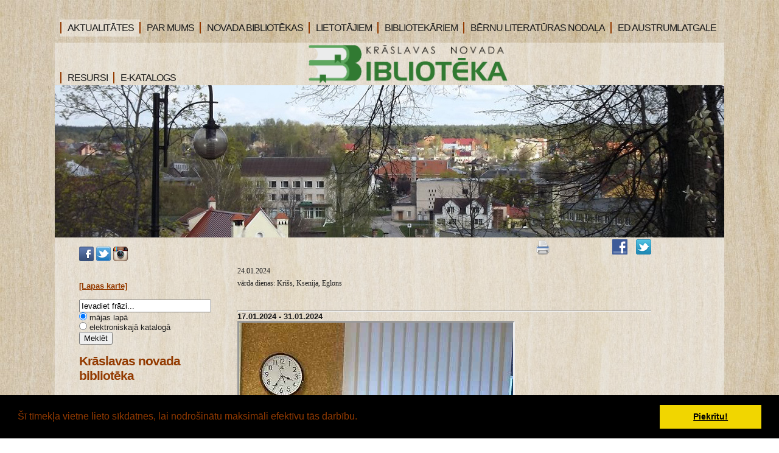

--- FILE ---
content_type: text/html; charset=WINDOWS-1257
request_url: https://www.bibliotekakraslava.lv/?yearID=2024&monthID=1&dayID=24&p=cal&lang=633
body_size: 12278
content:

<html xmlns="http://www.w3.org/1999/xhtml" >


<head>


<meta http-equiv="Content-Type" content="text/html; charset=windows-1257" />
<link rel="icon" type="image/vnd.microsoft.icon" href="/imgs/532/logo.ico" />
<link rel="SHORTCUT ICON" href="/imgs/532/logo.ico" />   
<link media="screen" rel="stylesheet" href="/colorbox/colorbox.css" />
<script type="text/javascript" src="/jquery-1.4.2.min.js"></script>
<script type="text/javascript" src="/colorbox/jquery.colorbox-min.js"></script>


<script type="text/javascript" src="/index_js.js"></script>
<!--<script type="text/javascript" src="jquery.flash.js"></script>-->
<script type="text/javascript" src="/jquery.autoheight.js"></script>
<script language="JavaScript" src="/gen_validatorv2.js" type="text/javascript"></script>


<link rel="stylesheet" type="text/css" href="/css/extra_fonts.css" />
<link rel="stylesheet" type="text/css" href="/css/global.php?clid=532" />
	<link rel="stylesheet" type="text/css" href="/css/cookieconsent.min.css" />
	<script src="/js/cookieconent532x.js"></script>
	<script>
	window.addEventListener("load", function(){
	window.cookieconsent.initialise({
	  "palette": {
		"popup": {
		  "background": "#000"
		},
		"button": {
		  "background": "#f1d600"
		}
	  }
	})});
	</script>
	
<meta name="dr:say:title" content="" /><title>Krāslavas novada bibliotēka</title>
<meta name="robots" content="index, follow">

<meta property="og:type" content="website" /> 
<meta property="og:url" content="https://www.bibliotekakraslava.lv/?yearID=2024&monthID=1&dayID=24&p=cal&lang=633" />
<meta property="og:title" content="" />
<meta property="twitter:title" content="" /><meta property="fb:app_id" content="1678496455703994"/>

<meta property="og:description" content="" />

<meta property="twitter:description" content="" />
<script>
	$(document).ready(function(){
	
	$('table').each(function() {
		$(this).each(function() {
			$(this).find("td").css('padding',$(this).attr('cellpadding'));  
		});
	});
	
	});
  </script>
	  <link href="/35/style.php?css=1" rel="stylesheet" type="text/css" />
    <script type="text/javascript" src="/35/js/jquery.easing.min.js"></script>
  <script type="text/javascript" src="/35/js/jquery.lavalamp.min.js"></script>
  <script type="text/javascript">
    $(function() {
      $("#lava_menu").lavaLamp({
        fx: "backout",
        speed: 700
      });
    });
  </script>
    <script type="text/javascript" src="/35/js/jquery.nivo.slider.pack.js"></script>
   
   <script type="text/javascript">
    $(window).load(function() {
        $('#slider').nivoSlider();
    });
    </script>
		<script>function twitter_click() {u=location.href;window.open('http://twitter.com/home?status='+encodeURIComponent(u),'sharer','toolbar=0,status=0,width=626,height=436');return false;}</script>
	<script>function fbs_click() {u=location.href;t=document.title;window.open('http://www.facebook.com/sharer.php?u='+encodeURIComponent(u)+'&t='+encodeURIComponent(t),'sharer','toolbar=0,status=0,width=626,height=436');return false;}</script>
	<!-- Google tag (gtag.js) --> <script async src="https://www.googletagmanager.com/gtag/js?id=G-7LR2JHMGFB"></script> <script> window.dataLayer = window.dataLayer || []; function gtag(){dataLayer.push(arguments);} gtag('js', new Date()); gtag('config', 'G-7LR2JHMGFB'); </script>
	</head>

<body >
	
	 <style>
	 					.ulsub {
				position:absolute;
				z-index:1001;
			}
							.title a{
				font-size:16px !important;
			}
							.subnavtxt {
			width:100%;
			min-width:140px;
			padding-right:10px;
			padding-left:10px;
			font-size:16px;
			height:18px;
			z-index:1001;
			}
				
		 .ulsub {
		margin-left:-40px;
		z-index:1001;
		padding:5px !Important;
	 }
	 .ulsub li{
		margin-top:4px;
	 }
	 
	.ulsub {
		margin-top:30px;
		padding:0;

		background-color:
		#f5eadb;;
	}
		.ulsub li {
		padding-bottom:10px !important;
		margin-left:-5px !important;
	}
		 </style>
<!--[if IE]> 
	 <style>
	 .ulsub {
		margin-left:0px;
	 }
	 </style>
<![endif]-->
	  <div id="main">	
		
	<div id="menubar" style="width:1100px;">
		      <ul class="lavaLampWithImage" id="lava_menu"  style="width:1100px;">
	     <li class="title" ><a href=/aktualitates class='lili' ><div class='carrot'></div>AKTUALITĀTES</a>                                </li>
                                <li class="title" ><a href=/par-mums class='lili' ><div class='carrot'></div>PAR MUMS</a>                                            <ul class='ulsub' >
                                            <li class="group" ><a href=/par-mums/darba-laiks   class='sublinks'><div class='subnavtxt'>Darba laiks</div></a></li><li class="group" ><a href=/par-mums/kontakti   class='sublinks'><div class='subnavtxt'>Kontakti</div></a></li><li class="group" ><a href=/par-mums/vesture   class='sublinks'><div class='subnavtxt'>Vēsture</div></a></li><li class="group" ><a href=/par-mums/struktura   class='sublinks'><div class='subnavtxt'>Struktūra</div></a></li><li class="group" ><a href=/par-mums/pakalpojumi   class='sublinks'><div class='subnavtxt'>Pakalpojumi</div></a></li><li class="group" ><a href=/par-mums/normativie-dokumenti   class='sublinks'><div class='subnavtxt'>Normatīvie dokumenti</div></a></li><li class="group" ><a href=/par-mums/musu-sasniegumi   class='sublinks'><div class='subnavtxt'>Mūsu sasniegumi</div></a></li>                                            </ul>
                                                                            </li>
                                <li class="title" ><a href=/novada-bibliotekas class='lili' ><div class='carrot'></div>NOVADA BIBLIOTĒKAS</a>                                            <ul class='ulsub' >
                                            <li class="group" ><a href=/novada-bibliotekas/blogi   class='sublinks'><div class='subnavtxt'>EMUĀRI</div></a></li><li class="group" ><a href=/novada-bibliotekas/pasakumu-plani   class='sublinks'><div class='subnavtxt'>PASĀKUMU PLĀNI</div></a></li>                                            </ul>
                                                                            </li>
                                <li class="title" ><a href=/lietotajiem class='lili' ><div class='carrot'></div>LIETOTĀJIEM</a>                                            <ul class='ulsub' >
                                            <li class="group" ><a href=/lietotajiem/jaunieguvumi   class='sublinks'><div class='subnavtxt'>Jaunieguvumi</div></a></li><li class="group" ><a href=/lietotajiem/lietotaju-ieveribai   class='sublinks'><div class='subnavtxt'>Lietotāju ievērībai</div></a></li><li class="group" ><a href=/lietotajiem/rubrikas-novadpetnieciba   class='sublinks'><div class='subnavtxt'>Rubrikas novadpētniecībā</div></a></li><li class="group" ><a href=/lietotajiem/digitala-satura-izstades-novadpetnieciba   class='sublinks'><div class='subnavtxt'>Digitāla satura izstādes novadpētniecībā</div></a></li><li class="group" ><a href=/lietotajiem/konkurss-novadpetnieciba   class='sublinks'><div class='subnavtxt'>Konkurss novadpētniecībā</div></a></li><li class="group" ><a href=/lietotajiem/virtualas-izstades   class='sublinks'><div class='subnavtxt'>Virtuālās izstādes</div></a></li><li class="group" ><a href=/lietotajiem/galerija-foto   class='sublinks'><div class='subnavtxt'>Attēlu galerija</div></a></li><li class="group" ><a href=/lietotajiem/jautajumi-atsauksmes-ierosinajumi   class='sublinks'><div class='subnavtxt'>Ierosinājumi un atsauksmes </div></a></li>                                            </ul>
                                                                            </li>
                                <li class="title" ><a href=/bibliotekariem class='lili' ><div class='carrot'></div>BIBLIOTEKĀRIEM</a>                                            <ul class='ulsub' >
                                            <li class="group" ><a href=/bibliotekariem/kncb-bibliotekariem   class='sublinks'><div class='subnavtxt'>Bibliotekāriem</div></a></li><li class="group" ><a href=/bibliotekariem/saites-bibliotekariem   class='sublinks'><div class='subnavtxt'>Saites bibliotekāriem</div></a></li>                                            </ul>
                                                                            </li>
                                <li class="title" ><a href=/bernu-lit-nodala class='lili' ><div class='carrot'></div>BĒRNU LITERATŪRAS NODAĻA</a>                                            <ul class='ulsub' >
                                            <li class="group" ><a href=/bernu-lit-nodala/par-bln   class='sublinks'><div class='subnavtxt'>Par Bērnu literatūras nodaļu</div></a></li><li class="group" ><a href=/bernu-lit-nodala/ka-klut-par-lietotaju   class='sublinks'><div class='subnavtxt'>Kā kļūt par lietotāju?</div></a></li><li class="group" ><a href=/bernu-lit-nodala/mes-piedavajam   class='sublinks'><div class='subnavtxt'>Mēs piedāvājam</div></a></li><li class="group" ><a href=/bernu-lit-nodala/jaunieguvumi-berniem   class='sublinks'><div class='subnavtxt'>Jaunieguvumi bērniem</div></a></li><li class="group" ><a href=/bernu-lit-nodala/pasakumi-berniem   class='sublinks'><div class='subnavtxt'>Pasākumu apskats</div></a></li><li class="group" ><a href=/bernu-lit-nodala/bernu-zurija   class='sublinks'><div class='subnavtxt'>Bērnu žūrija</div></a></li><li class="group" ><a href=/bernu-lit-nodala/foto-galerija   class='sublinks'><div class='subnavtxt'>Fotogalerija</div></a></li><li class="group" ><a href=/bernu-lit-nodala/briviem-briziem   class='sublinks'><div class='subnavtxt'>Brīviem brīžiem</div></a></li><li class="group" ><a href=/bernu-lit-nodala/elektroniskais-katalogs   class='sublinks'><div class='subnavtxt'>Elektroniskais katalogs</div></a></li>                                            </ul>
                                                                            </li>
                                <li class="title" ><a href=/europe-direct-austrumlatgale class='lili' ><div class='carrot'></div>ED AUSTRUMLATGALE</a>                                </li>
                                <li class="title" ><a href=/saites class='lili' ><div class='carrot'></div>RESURSI</a>                                            <ul class='ulsub' >
                                            <li class="group" ><a href=/saites/e-katalogs-resursi   class='sublinks'><div class='subnavtxt'>E-katalogs</div></a></li><li class="group" ><a href=/saites/kolekcija-novadpetnieciba   class='sublinks'><div class='subnavtxt'>Kolekcija novadpētniecībā</div></a></li><li class="group" ><a href=/saites/bibl-datubazes   class='sublinks'><div class='subnavtxt'>Datubāzes</div></a></li><li class="group" ><a href=/saites/eiropas-savieniba   class='sublinks'><div class='subnavtxt'>Eiropas Savienība</div></a></li><li class="group" ><a href=/saites/skolu-bibliotekas   class='sublinks'><div class='subnavtxt'>Skolu bibliotēkas</div></a></li>                                            </ul>
                                                                            </li>
                                <li class="title" ><a href=https://kraslava.biblioteka.lv/Alisepac target="_blank" class='lili' ><div class='carrot'></div>E-KATALOGS</a>                                </li>
                                      </ul>
	</div>
	<script>
$('#lava_menu li').hover(function() {
        $(this).find('ul').fadeIn(100);
    },
    function() {
      $(this).find('ul').fadeOut(100);
});
$('.sublinks').hover(function(){
	$(this).css('color','#9a4949');
},
	function(){
	$(this).css('color','');
	});
</script>
	<!--close menubar-->	
    
	<div id="site_content"  style="width:1100px !important;">        	  
	  <div id="header"> 
        <div id="header_name" >  <h1 style='position:relative; padding-left: 261px;'><img src='/35/logoKraslava.png' id='logopic'  style='margin-top:-17px;position:absolute; margin-left:-135px; height:65px;'style='position:absolute; z-index:101; margin-top:70px; margin-left:-20px;'/></h1>        </div><!--close header_name-->	
        <div id="header_slogan"> 
		
		<div id="langs" style="text-align:left; padding-left:0px; z-index:10001;">
		<ul>		
		      
						</ul>
						</div>
								 </div><!--close header_slogan-->	
		 
      </div><!--close header-->	
	  			  <div id="banner_image" style="width:1100px; !important"'> 
	   		<div id="slider-wrapper">        
          <div id="slider" class="nivoSlider">
		  							<img src="/imgs/532/lielas_bildes/08_17_04_Apr__kr-bibl-03.jpg" />
									  </div>
		</div><!--close slider-wrapper-->
			  </div><!--close banner_image-->	
	   	  <br />		  
      <div id="content">
	          <div class="content_item">
		<div id="opcijas" style="z-index:2; ">
				<div class="opc"><img src="/35/images/print.png" onclick="window.print();" style="cursor:pointer;"/></div>
		<iframe height="20" width="84" frameborder="0" src="https://www.draugiem.lv/say/ext/like.php?title=http://www.bibliotekakraslava.lv/&amp;url=http://www.bibliotekakraslava.lv/&amp;titlePrefix=Krāslavas novada bibliotēka"></iframe>
			<div class="opc"><a href="http://www.bibliotekakraslava.lv/" onclick="return fbs_click()"><img src="/35/images/fb.png" /></a></div>
		<div class="opc"><a href="http://twitter.com/home?status=http://www.bibliotekakraslava.lv/"  onclick="return twitter_click()"   title="Click to share this post on Twitter"><img src="/35/images/tw.png" /></a></div>
		</div><br /><br />
         <!-- H1, h3 <h1>Welcome to your website</h1>-->
		     <p style="font-size: 12px; font-family: verdana; " >24.01.2024<br />vārda dienas: Krišs, Ksenija, Eglons</p><br />                            <hr>
                                                            <table style="width: 100%; margin: 0px; padding: 0px; " cellspacing="0" cellpadding="0"  >
                            <tr style="font-weight: bold; font-size: 13px;  ">
                                <td colspan="2" style="padding: 5px; ">17.01.2024  - 31.01.2024</td>
                                </tr>
                                </table>

                            <a href="https://bibliotekakraslava.lv/aktualitates/cetri-menesi-asv?pp=" target="_blank"><img alt="" src="/imgs/532/2024/2024_12_Lahtionova_ASV_600x600.jpg" style="border-width:3px;border-style:inset" /></a>
                            <table style="width: 100%; margin: 0px; padding: 0px; " cellspacing="0" cellpadding="0"  >
                            <tr style="font-weight: bold; font-size: 13px;  ">
                                <td colspan="2" style="padding: 5px; ">01.01.2024  - 31.12.2024</td>
                                </tr>
                                </table>

                            <a href="/docs/532/2024/2024_soc_ML_plakats2.jpg" target="_blank"><img alt="" src="/imgs/532/2024/2024_soc_ML2_600x600.jpg" style="border-width:3px;border-style:inset" /></a>
                            <table style="width: 100%; margin: 0px; padding: 0px; " cellspacing="0" cellpadding="0"  >
                            <tr style="font-weight: bold; font-size: 13px;  ">
                                <td colspan="2" style="padding: 5px; ">01.01.2024  - 31.12.2024</td>
                                </tr>
                                </table>

                            <a href="https://padlet.com/kraslbibl/doc_template" target="_blank"><img alt="" src="/imgs/532/2024/2024_10_Padlet_600x600.jpg" style="border-width:3px;border-style:inset" /></a>
                            <table style="width: 100%; margin: 0px; padding: 0px; " cellspacing="0" cellpadding="0"  >
                            <tr style="font-weight: bold; font-size: 13px;  ">
                                <td colspan="2" style="padding: 5px; ">01.01.2024  - 31.12.2024</td>
                                </tr>
                                </table>

                            <a href="/docs/532/2024/2024_dig_platforma1.png" target="_blank"><img alt="" src="/imgs/532/2024/2024_10_dig_platforma1_600x600.png" style="border-width:3px;border-style:inset" /></a>
                            <table style="width: 100%; margin: 0px; padding: 0px; " cellspacing="0" cellpadding="0"  >
                            <tr style="font-weight: bold; font-size: 13px;  ">
                                <td colspan="2" style="padding: 5px; ">01.01.2024  - 31.12.2024</td>
                                </tr>
                                </table>

                            <a href="https://letonika.lv/Login.aspx#section-clients" target="_blank"><img alt="" src="/imgs/532/2024/2024_Letonika_biblioteka_600x600.png" style="border-width:3px;border-style:inset" /></a>
                            <table style="width: 100%; margin: 0px; padding: 0px; " cellspacing="0" cellpadding="0"  >
                            <tr style="font-weight: bold; font-size: 13px;  ">
                                <td colspan="2" style="padding: 5px; ">19.01.2024  - 09.02.2024</td>
                                </tr>
                                </table>

                            <a href="https://bibliotekakraslava.lv/aktualitates/pateicibas-stunda-pii-pienenitequot?gads=2024&amp;pp=&amp;page=2" target="_blank"><img alt="" src="/imgs/532/2024/2024_01_Pienenite_600x600.jpg" /></a>
                            <table style="width: 100%; margin: 0px; padding: 0px; " cellspacing="0" cellpadding="0"  >
                            <tr style="font-weight: bold; font-size: 13px;  ">
                                <td colspan="2" style="padding: 5px; ">24.01.2024  - 29.01.2024</td>
                                </tr>
                                </table>

                            <a href="https://bibliotekakraslava.lv/aktualitates/darbnicu-cikla-senioriem-digitalas-prasmes-un-medijpratiba-5-darbnica?pp=" target="_blank"><img alt="" src="/imgs/532/2024/2024_01_29_seniori_5_600x600.png" style="border-width:3px;border-style:inset" /></a>
                            <table style="width: 100%; margin: 0px; padding: 0px; " cellspacing="0" cellpadding="0"  >
                            <tr style="font-weight: bold; font-size: 13px;  ">
                                <td colspan="2" style="padding: 5px; ">24.01.2024  - 02.02.2024</td>
                                </tr>
                                </table>

                            <a href="https://bibliotekakraslava.lv/aktualitates/biblioteka-notiks-gramatas-dienvidlatgales-stasti-atversanas-svetki-?pp=" target="_blank"><img alt="" src="/imgs/532/2024/2024_02_Lukasevics_gram_600x600.jpg" style="border-width:3px;border-style:inset" /></a>
                            <table style="width: 100%; margin: 0px; padding: 0px; " cellspacing="0" cellpadding="0"  >
                            <tr style="font-weight: bold; font-size: 13px;  ">
                                <td colspan="2" style="padding: 5px; ">23.01.2024  - 31.12.2024</td>
                                </tr>
                                </table>

                            <a href="/docs/532/2024/2024_Periodika.jpg" target="_blank"><img alt="" src="/imgs/532/2024/2024_Periodika_600x600.jpg" style="border-width:3px;border-style:inset" /></a>
                            <table style="width: 100%; margin: 0px; padding: 0px; " cellspacing="0" cellpadding="0"  >
                            <tr style="font-weight: bold; font-size: 13px;  ">
                                <td colspan="2" style="padding: 5px; ">20.01.2024  - 19.02.2024</td>
                                </tr>
                                </table>

                            <a href="https://www.slideshare.net/slideshows/jaunas-grmatas-krslavas-novada-bibliotkas-brnu-literatras-noda-2024-gada-janvris/265662948" target="_blank"><img alt="" src="/imgs/532/2024/2024_01_KNB_BLN_JG_600x600.jpg" style="border-width:3px;border-style:inset" /></a>                            <table style="width: 100%; margin: 0px; padding: 0px; " cellspacing="0" cellpadding="0"  >
                            <tr style="font-weight: bold; font-size: 13px;  ">
                                <td colspan="2" style="padding: 5px; ">20.01.2024  - 19.02.2024</td>
                                </tr>
                                </table>

                            <a href="https://www.slideshare.net/slideshows/jaunas-grmatas-krslavas-novada-bibliotk-2024-gada-janvris/265570426" target="_blank"><img alt="" src="/imgs/532/2024/2024_01_KNB_JG_600x600.jpg" style="border-width:3px;border-style:outset" /></a>
                            <table style="width: 100%; margin: 0px; padding: 0px; " cellspacing="0" cellpadding="0"  >
                            <tr style="font-weight: bold; font-size: 13px;  ">
                                <td colspan="2" style="padding: 5px; ">01.01.2024  - 31.01.2024</td>
                                </tr>
                                </table>

                            <a href="https://bibliotekakraslava.lv/bernu-lit-nodala/letonikas-kalendars-janvaris?pp=" target="_blank"><img alt="" src="/imgs/532/2024/2024_01_Letonika_600x600.jpg" style="border-width:3px;border-style:inset" /></a>
                            <table style="width: 100%; margin: 0px; padding: 0px; " cellspacing="0" cellpadding="0"  >
                            <tr style="font-weight: bold; font-size: 13px;  ">
                                <td colspan="2" style="padding: 5px; ">12.01.2024  - 31.01.2024</td>
                                </tr>
                                </table>

                            <a href="https://bibliotekakraslava.lv/aktualitates/notika-tiksanas-ar-annu-elizabeti-griki?pp=" target="_blank"><img alt="" src="/imgs/532/2024/2024_01_Grike_600x600.jpeg" style="border-width:3px;border-style:inset" /></a>
                            <table style="width: 100%; margin: 0px; padding: 0px; " cellspacing="0" cellpadding="0"  >
                            <tr style="font-weight: bold; font-size: 13px;  ">
                                <td colspan="2" style="padding: 5px; ">09.01.2024  - 31.01.2024</td>
                                </tr>
                                </table>

                            <a href="https://bibliotekakraslava.lv/aktualitates/piecu-gadu-laika-tiessaistes-biblioteka-3tdlv-gramatas-izsniegtas-155-690-reizu-lasitaju-skaits-arvi?pp=" target="_blank"><img alt="" src="/imgs/532/2024/2024_01_publicitatei_600x600.jpg" style="border-width:3px;border-style:inset" /></a>
                            <table style="width: 100%; margin: 0px; padding: 0px; " cellspacing="0" cellpadding="0"  >
                            <tr style="font-weight: bold; font-size: 13px;  ">
                                <td colspan="2" style="padding: 5px; ">08.01.2024  - 31.01.2024</td>
                                </tr>
                                </table>

                            <a href="https://bibliotekakraslava.lv/bernu-lit-nodala/izstade-talavas-tauretajsquot?pp=" target="_blank"><img alt="" src="/imgs/532/2024/2024_01_Blaumanis_600x600.jpg" style="border-width:3px;border-style:inset" /></a>
                            <table style="width: 100%; margin: 0px; padding: 0px; " cellspacing="0" cellpadding="0"  >
                            <tr style="font-weight: bold; font-size: 13px;  ">
                                <td colspan="2" style="padding: 5px; ">10.01.2024  - 31.01.2024</td>
                                </tr>
                                </table>

                            <a href="https://bibliotekakraslava.lv/europe-direct-austrumlatgale/2023-gada-kraslavas-novada-bibliotekas-aktivitates-europe-direct-austrumlatgale-projekta-ietvaros?pp=" target="_blank"><img alt="" src="/imgs/532/2024/2023_EDICA_atskaite_600x600.jpg" style="border-width:3px;border-style:inset" /></a>
                            <table style="width: 100%; margin: 0px; padding: 0px; " cellspacing="0" cellpadding="0"  >
                            <tr style="font-weight: bold; font-size: 13px;  ">
                                <td colspan="2" style="padding: 5px; ">09.01.2024  - 09.02.2024</td>
                                </tr>
                                </table>

                            <a href="https://bibliotekakraslava.lv/aktualitates/ingas-romules-gleznu-personalizstade-biblioteka?pp=" target="_blank"><img alt="" src="/imgs/532/2024/2024_01_Romules_gleznu_izstade_600x600.jpg" style="border-width:3px;border-style:inset" /></a>
                            <table style="width: 100%; margin: 0px; padding: 0px; " cellspacing="0" cellpadding="0"  >
                            <tr style="font-weight: bold; font-size: 13px;  ">
                                <td colspan="2" style="padding: 5px; ">09.01.2024  - 31.01.2024</td>
                                </tr>
                                </table>

                            <a href="https://bibliotekakraslava.lv/aktualitates/biblioteka-sanema-davinajumu-no-baibas-verpes?pp=" target="_blank"><img alt="" src="/imgs/532/2024/2024_01_gramata_Verpe_600x600.jpg" style="border-width:3px;border-style:inset" /></a>
                            <table style="width: 100%; margin: 0px; padding: 0px; " cellspacing="0" cellpadding="0"  >
                            <tr style="font-weight: bold; font-size: 13px;  ">
                                <td colspan="2" style="padding: 5px; ">01.01.2024  - 31.01.2024</td>
                                </tr>
                                </table>

                            <a href="https://bibliotekakraslava.lv/lietotajiem/virtualas-izstades/virtuals-apskats-2023-gada-lasitako-gramatu-top-10-" target="_blank"><img alt="" src="/imgs/532/2024/2024_01_gramatu_tops_KNB_600x600.jpg" style="border-width:3px;border-style:inset" /></a>                            <table style="width: 100%; margin: 0px; padding: 0px; " cellspacing="0" cellpadding="0"  >
                            <tr style="font-weight: bold; font-size: 13px;  ">
                                <td colspan="2" style="padding: 5px; ">08.01.2024  - 30.09.2024</td>
                                </tr>
                                </table>

                            <a href="/docs/532/2024/2024_konsultacijas_KNB.png" target="_blank"><img alt="" src="/imgs/532/2024/2024_konsultacijas_KNB_600x600.png" style="border-width:3px;border-style:inset" /></a>                            <table style="width: 100%; margin: 0px; padding: 0px; " cellspacing="0" cellpadding="0"  >
                            <tr style="font-weight: bold; font-size: 13px;  ">
                                <td colspan="2" style="padding: 5px; ">05.01.2024  - 26.01.2024</td>
                                </tr>
                                </table>

                            <a href="https://youtu.be/QXrOvEMQQXs" target="_blank"><img alt="" src="/imgs/532/2024/2024_01_BLN_Top_2023_600x600.jpg" style="border-width:3px;border-style:inset" /></a>
                        <br />
                        <br />
                        
                        
                        <table  style="width: 100%; font-size:12px; margin-left: 5px; margin-right: 5px; margin: 0px; padding: 0px; " cellspacing="0" cellpadding="0" >                                    <tr>
                                        <td>
                                                        <div style="margin-left; 5px; margin-right: 5px;" >
                               
                                                                                                                            <div style=" float: left; margin: 8px; text-align: center; " >
                                                                <img  style="dislpay: block;   " src="imgs/532/zinas/blog_m_347062.png" />
                                                                </div>
                                                                                                                            
                                                            <p style='font-family: verdana; ' ><span style="font-weight: bold;" > Darbnīcu cikla senioriem “Digitālās prasmes un medijpratība” 5. darbnīca</span>
                                                                                                                        <br />
                                                            <span style="font-style: italic; font-size: 10px;" >2024-01-24</span><br /><br/>
                                                           <br />
                                                           <a href="index.php?p=11907&lang=633&a=2&b=1&lbu=131043" >Lasīt vairāk ...</a>
                                                           </p>
                                                            <div style="clear:both;" ></div>
                                                            
                                                                </div>
                                                                
                                                                <hr>
                                                                
                    

                                        </td>
                                        </tr>
                                        
                                                                        <tr>
                                        <td>
                                                        <div style="margin-left; 5px; margin-right: 5px;" >
                               
                                                                                                                            <div style=" float: left; margin: 8px; text-align: center; " >
                                                                <img  style="dislpay: block;   " src="imgs/532/zinas/blog_m_99120.jpg" />
                                                                </div>
                                                                                                                            
                                                            <p style='font-family: verdana; ' ><span style="font-weight: bold;" > Bibliotēkas ikdiena</span>
                                                                                                                                 (0)&nbsp; 
                                                                                                                            <br />
                                                            <span style="font-style: italic; font-size: 10px;" >2024-01-24</span><br /><br/>
                                                           <br />
                                                           <a href="index.php?p=13511&lang=633&a=2&b=1&lbu=131041" >Lasīt vairāk ...</a>
                                                           </p>
                                                            <div style="clear:both;" ></div>
                                                            
                                                                </div>
                                                                
                                                                <hr>
                                                                
                    

                                        </td>
                                        </tr>
                                        
                                                                        <tr>
                                        <td>
                                                        <div style="margin-left; 5px; margin-right: 5px;" >
                               
                                                                                                                            <div style=" float: left; margin: 8px; text-align: center; " >
                                                                <img  style="dislpay: block;   " src="imgs/532/zinas/blog_m_549411.jpg" />
                                                                </div>
                                                                                                                            
                                                            <p style='font-family: verdana; ' ><span style="font-weight: bold;" > Preses izdevumi 2024. gadā</span>
                                                                                                                                 (0)&nbsp; 
                                                                                                                            <br />
                                                            <span style="font-style: italic; font-size: 10px;" >2024-01-24</span><br /><br/>
                                                           <br />
                                                           <a href="index.php?p=13511&lang=633&a=2&b=1&lbu=131040" >Lasīt vairāk ...</a>
                                                           </p>
                                                            <div style="clear:both;" ></div>
                                                            
                                                                </div>
                                                                
                                                                <hr>
                                                                
                    

                                        </td>
                                        </tr>
                                        
                                                                        <tr>
                                        <td>
                                                        <div style="margin-left; 5px; margin-right: 5px;" >
                               
                                                                                                                            <div style=" float: left; margin: 8px; text-align: center; " >
                                                                <img  style="dislpay: block;   " src="imgs/532/zinas/blog_m_740460.jpg" />
                                                                </div>
                                                                                                                            
                                                            <p style='font-family: verdana; ' ><span style="font-weight: bold;" > Bibliotēkā notiks grāmatas “Dienvidlatgales stāsti” atvēršanas svētki </span>
                                                                                                                                 (0)&nbsp; 
                                                                                                                            <br />
                                                            <span style="font-style: italic; font-size: 10px;" >2024-01-24</span><br /><br/>
                                                           Aicinām piedalīties!<br />
                                                           <a href="index.php?p=11907&lang=633&a=2&b=1&lbu=131039" >Lasīt vairāk ...</a>
                                                           </p>
                                                            <div style="clear:both;" ></div>
                                                            
                                                                </div>
                                                                
                                                                <hr>
                                                                
                    

                                        </td>
                                        </tr>
                                        
                                    </table><br /><br /><br />
                    <p>Sadaļa nav atrasta</p>
                           <h1></h1>
	   <!-- iNclude content -->
	   </div><!--close content_item-->	
	      
		<div class="sidebar_container">   
<!-- CIKLS SAAKAAS KONTAKTI -->		
		  
          
		  <div class="sidebar">
		    <div class="sidebar_item">
			 
								<a href="https://www.facebook.com/kraslavasbiblioteka/" target="_blank"><img src='/soc/fb.png' /></a>
					<a href="https://twitter.com/kncbibl" target="_blank"><img src='/soc/tw.png' /></a>
					<a href="https://www.instagram.com/kraslavas_nc_biblioteka/" target="_blank"><img src='/soc/instagram.png' /></a>
					<br />
					<br />
					<div id="google_translate_element"></div>
					<script type="text/javascript">
					  function googleTranslateElementInit() {
						new google.translate.TranslateElement({
						  pageLanguage: 'lv',
						  layout: google.translate.TranslateElement.InlineLayout.SIMPLE
						}, 'google_translate_element');
					  }
					</script>
					<script type="text/javascript" src="//translate.google.com/translate_a/element.js?cb=googleTranslateElementInit"></script>
					<br />
									<a href="/lapaskarte"><b>[Lapas karte]</b></a><br /><br />
				<form onsubmit="if(this.ss.value=='Ievadiet frāzi...'){ alert('Ievadiet frāzi'); return false; }     if(this.radio.value==1){ window.open('https://kraslava.biblioteka.lv/Alise/lv/search.aspx?q='+encodeURIComponent(this.ss.value),'_blank');  return false;} else { return true;}"  action="/?p=x2" method="POST" >
				 <input title="Ievadiet meklēšanas frāzes" onblur="if (this.value == '') {this.value = 'Ievadiet frāzi...';}" onfocus="if (this.value == 'Ievadiet frāzi...') {this.value = '';}" placeholder="Ievadiet frāzi..." type="text" name="ss" value="Ievadiet frāzi..." size="25" maxlength="128" class="form-text">
				 <input type="radio" id="radio" name="radio" value="0" class="form-radio" checked>  <label class="option" for="radio">mājas lapā </label><br />
				  <input type="radio" id="radio1" name="radio" value="1" class="form-radio">  <label class="option" for="radio1">elektroniskajā katalogā</label>
					<input type="submit" value="Meklēt">
				</form>
				
						 
		 
			 <h2>Krāslavas novada bibliotēka</h2><br /><p>Dīķu iela 5, Krāslava, LV-5601, Latvija +371 6 5681100, <br /> +371 6 5624096, <br /> <a  href="mailto:kraslbibl@apollo.lv"> kraslbibl@apollo.lv</a></p>              </div><!--close sidebar_item--> 
          </div><!--close sidebar-->     		
<!-- CIKLS beidzas KONTAKTI -->
<!-- CIKLS SAAKAAS KALENDARS -->
		  <div class="sidebar">
            <div class="sidebar_item">
			 
			<p>
			<link href="/edit/mod_calendar/calendar.php?css=1" rel="stylesheet" type="text/css" />                                <div class="ramis" >
															
                                
                				
			
          <!--      <center>-->
                <div id='topBlock'></div><div id='contentBlock' class='conta'><table class="month" cellspacing="0" >
<tr><td class="monthnavigation" style="width: 30px; padding: 0px;" colspan="1"><a href="/index.php?yearID=2023&amp;monthID=12&amp;lang=633"> &lt;&lt; </a></td><td class="monthname" colspan="5">Janvāris  2024</td><td class="monthnavigation" style="width: 30px; padding: 0px; " colspan="1"><a href="/index.php?yearID=2024&amp;monthID=2&amp;lang=633"> &gt;&gt; </a></td></tr>
<tr><td class="dayname">P</td><td class="dayname">O</td><td class="dayname">T</td><td class="dayname">C</td><td class="dayname">P</td><td class="dayname">S</td><td class="dayname">Sv</td></tr>
<tr><td class="monthday" ><a href="/?yearID=2024&amp;monthID=1&amp;dayID=1&amp;p=cal&amp;lang=633">1</a></td><td class="monthday" ><a href="/?yearID=2024&amp;monthID=1&amp;dayID=2&amp;p=cal&amp;lang=633">2</a></td><td class="monthday" ><a href="/?yearID=2024&amp;monthID=1&amp;dayID=3&amp;p=cal&amp;lang=633">3</a></td><td class="monthday" ><a href="/?yearID=2024&amp;monthID=1&amp;dayID=4&amp;p=cal&amp;lang=633">4</a></td><td class="monthday" ><a href="/?yearID=2024&amp;monthID=1&amp;dayID=5&amp;p=cal&amp;lang=633">5</a></td><td class="monthday" ><a href="/?yearID=2024&amp;monthID=1&amp;dayID=6&amp;p=cal&amp;lang=633">6</a></td><td class="monthday" ><a href="/?yearID=2024&amp;monthID=1&amp;dayID=7&amp;p=cal&amp;lang=633">7</a></td></tr>
<tr><td class="monthday" ><a href="/?yearID=2024&amp;monthID=1&amp;dayID=8&amp;p=cal&amp;lang=633">8</a></td><td class="monthday" ><a href="/?yearID=2024&amp;monthID=1&amp;dayID=9&amp;p=cal&amp;lang=633">9</a></td><td class="monthday" ><a href="/?yearID=2024&amp;monthID=1&amp;dayID=10&amp;p=cal&amp;lang=633">10</a></td><td class="monthday" ><a href="/?yearID=2024&amp;monthID=1&amp;dayID=11&amp;p=cal&amp;lang=633">11</a></td><td class="monthday" ><a href="/?yearID=2024&amp;monthID=1&amp;dayID=12&amp;p=cal&amp;lang=633">12</a></td><td class="monthday" ><a href="/?yearID=2024&amp;monthID=1&amp;dayID=13&amp;p=cal&amp;lang=633">13</a></td><td class="monthday" ><a href="/?yearID=2024&amp;monthID=1&amp;dayID=14&amp;p=cal&amp;lang=633">14</a></td></tr>
<tr><td class="monthday" ><a href="/?yearID=2024&amp;monthID=1&amp;dayID=15&amp;p=cal&amp;lang=633">15</a></td><td class="monthday" ><a href="/?yearID=2024&amp;monthID=1&amp;dayID=16&amp;p=cal&amp;lang=633">16</a></td><td class="monthday" ><a href="/?yearID=2024&amp;monthID=1&amp;dayID=17&amp;p=cal&amp;lang=633">17</a></td><td class="monthday" ><a href="/?yearID=2024&amp;monthID=1&amp;dayID=18&amp;p=cal&amp;lang=633">18</a></td><td class="monthday" ><a href="/?yearID=2024&amp;monthID=1&amp;dayID=19&amp;p=cal&amp;lang=633">19</a></td><td class="monthday" ><a href="/?yearID=2024&amp;monthID=1&amp;dayID=20&amp;p=cal&amp;lang=633">20</a></td><td class="monthday" ><a href="/?yearID=2024&amp;monthID=1&amp;dayID=21&amp;p=cal&amp;lang=633">21</a></td></tr>
<tr><td class="monthday" ><a href="/?yearID=2024&amp;monthID=1&amp;dayID=22&amp;p=cal&amp;lang=633">22</a></td><td class="monthday" ><a href="/?yearID=2024&amp;monthID=1&amp;dayID=23&amp;p=cal&amp;lang=633">23</a></td><td class="selectedday" ><a href="/?yearID=2024&amp;monthID=1&amp;dayID=24&amp;p=cal&amp;lang=633">24</a></td><td class="monthday" ><a href="/?yearID=2024&amp;monthID=1&amp;dayID=25&amp;p=cal&amp;lang=633">25</a></td><td class="monthday" ><a href="/?yearID=2024&amp;monthID=1&amp;dayID=26&amp;p=cal&amp;lang=633">26</a></td><td class="monthday" ><a href="/?yearID=2024&amp;monthID=1&amp;dayID=27&amp;p=cal&amp;lang=633">27</a></td><td class="monthday" ><a href="/?yearID=2024&amp;monthID=1&amp;dayID=28&amp;p=cal&amp;lang=633">28</a></td></tr>
<tr><td class="monthday" ><a href="/?yearID=2024&amp;monthID=1&amp;dayID=29&amp;p=cal&amp;lang=633">29</a></td><td class="monthday" ><a href="/?yearID=2024&amp;monthID=1&amp;dayID=30&amp;p=cal&amp;lang=633">30</a></td><td class="monthday" ><a href="/?yearID=2024&amp;monthID=1&amp;dayID=31&amp;p=cal&amp;lang=633">31</a></td><td class="nomonthday"></td><td class="nomonthday"></td><td class="nomonthday"></td><td class="nomonthday"></td></tr>
</table>
</div>				                </div>
				                
        		
		
		
		
		
		
		
							
					
</p>
             
              </div><!--close sidebar_item--> 
          </div><!--close sidebar-->  
<!-- CIKLS beidzas kalendars -->	


<!-- CIKLS SAAKAAS BANNERI -->
		  <div class="sidebar">
            <div class="sidebar_item">
	
								<div id="topBlock_bann" class="topba ">
										</div>
					                    <div style="text-align:center;" id="contentBlock_bann" class="conta">
                    	
																	 <a style="margin:0px; padding:0px;" href="http://bibliotekakraslava.lv/privatuma-pol" target="_blank" >
									                               <img style="margin:0px; padding:0px;" src="/imgs/532/baneri/ban_s_3199.jpg" target="_blank" border="0" /></a><br /><br />
                                
                                	
																	 <a style="margin:0px; padding:0px;" href="https://ej.uz/krāsl_nov_bibl_reģistrācija" target="_blank" >
									                               <img style="margin:0px; padding:0px;" src="/imgs/532/baneri/ban_s_3247.jpg" target="_blank" border="0" /></a><br /><br />
                                
                                	
																	 <a style="margin:0px; padding:0px;" href="http://www.bibliotekakraslava.lv/lietotajiem/jautajumi-atsauksmes-ierosinajumi" target="_blank" >
									                               <img style="margin:0px; padding:0px;" src="/imgs/532/baneri/ban_s_3206.jpg" target="_blank" border="0" /></a><br /><br />
                                
                                	
																	 <a style="margin:0px; padding:0px;" href="http://www.bibliotekakraslava.lv/bernu-lit-nodala" target="_blank" >
									                               <img style="margin:0px; padding:0px;" src="/imgs/532/baneri/ban_s_3164.jpg" target="_blank" border="0" /></a><br /><br />
                                
                                	
																	 <a style="margin:0px; padding:0px;" href="http://www.kis.gov.lv/" target="_blank" >
									                               <img style="margin:0px; padding:0px;" src="/imgs/532/baneri/ban_s_3195.jpg" target="_blank" border="0" /></a><br /><br />
                                
                                	
																	 <a style="margin:0px; padding:0px;" href="https://www.kraslava.lv/lv" target="_blank" >
									                               <img style="margin:0px; padding:0px;" src="/imgs/532/baneri/ban_s_kraslava.jpg" target="_blank" border="0" /></a><br /><br />
                                
                                	
																	 <a style="margin:0px; padding:0px;" href="https://lnb.lv/" target="_blank" >
									                               <img style="margin:0px; padding:0px;" src="/imgs/532/baneri/ban_s_3198.jpg" target="_blank" border="0" /></a><br /><br />
                                
                                	
																	 <a style="margin:0px; padding:0px;" href="https://www.letonika.lv/Login.aspx#section-clients" target="_blank" >
									                               <img style="margin:0px; padding:0px;" src="/imgs/532/baneri/ban_s_3117.jpg" target="_blank" border="0" /></a><br /><br />
                                
                                	
																	 <a style="margin:0px; padding:0px;" href="https://digitalabiblioteka.lv/" target="_blank" >
									                               <img style="margin:0px; padding:0px;" src="/imgs/532/baneri/ban_s_digitalbiblio.jpg" target="_blank" border="0" /></a><br /><br />
                                
                                	
																	 <a style="margin:0px; padding:0px;" href="https://enciklopedija.lv/" target="_blank" >
									                               <img style="margin:0px; padding:0px;" src="/imgs/532/baneri/ban_s_3196.jpg" target="_blank" border="0" /></a><br /><br />
                                
                                	
																	 <a style="margin:0px; padding:0px;" href="http://www.bibliotekakraslava.lv/par-mums/strukturas-apraksts/esip" target="_blank" >
									                               <img style="margin:0px; padding:0px;" src="/imgs/532/baneri/ban_s_3204.gif" target="_blank" border="0" /></a><br /><br />
                                
                                	
																	 <a style="margin:0px; padding:0px;" href="https://mana.latvija.lv/" target="_blank" >
									                               <img style="margin:0px; padding:0px;" src="/imgs/532/baneri/ban_s_3208.jpg" target="_blank" border="0" /></a><br /><br />
                                
                                                    </div>
                                  </div><!--close sidebar_item--> 
          </div><!--close sidebar-->  
<!-- CIKLS beidzas BANNERI -->	


<!-- CIKLS SAAKAAS DIENAS JAUT -->
		  <div class="sidebar">
            <div class="sidebar_item">
			 
                              </div><!--close sidebar_item--> 
          </div><!--close sidebar-->  
<!-- CIKLS beidzas DIENAS JAUT -->	

<!-- CIKLS SAAKAAS DIENAS JAUT -->
		  <div class="sidebar">
            <div class="sidebar_item">
			 
                                 
                             
                        
                        
                                                
                                             <div class="slidblokjosla" style="border: 1px solid #999999; width:200px; margin-top: 3px; margin-bottom: 3px;  " >
                                            
                
                    
                    
                    
                    
                        <script>
                            /* USE WORDWRAP AND MAXIMIZE THE WINDOW TO SEE THIS FILE
                    ========================================
                     V-NewsTicker v2.2
                     License : Freeware (Enjoy it!)
                     (c)2003 VASIL DINKOV- PLOVDIV, BULGARIA
                    ========================================
                     For IE4+, NS4+, Opera5+, Konqueror3.1+
                    ========================================
                     Get the NewsTicker script at:
                     http://www.smartmenus.org/
                     LEAVE THESE NOTES PLEASE - delete the comments if you want */

                    // BUG in Opera:
                    // If you want to be able to control the body margins
                    // put the script right after the BODY tag, not in the HEAD!!!

                    // === 1 === FONT, COLORS, EXTRAS...
                    v_font='verdana,arial,sans-serif';
                    v_fontSize='10px';
                    v_fontSizeNS4='11px';
                    v_fontWeight='normal';
                    
                    v_textDecoration='none';
                    v_fontColorHover='#ff0000';//		| won't work
                    v_textDecorationHover='underline';//	| in Netscape4
                    v_bgColor='url(bg.jpg)';
                    // set [='transparent'] for transparent
                    // set [='url(image_source)'] for image
                    v_top=0;//	|
                    v_left=0;//	| defining
                    v_width=200;//	| the box
                    v_height=100;//	|
                    v_paddingTop=2;
                    v_paddingLeft=5;
                    v_position='relative';// absolute/relative
                    v_timeout=2500;//1000 = 1 second
                    v_slideSpeed=30;
                    v_slideDirection=0;//0=down-up;1=up-down
                    v_pauseOnMouseOver=true;
                    // v2.2+ new below
                    v_slideStep=1;//pixels
                    v_textAlign='left';// left/center/right
                    v_textVAlign='middle';// top/middle/bottom - won't work in Netscape4
                    
                                            v_fontColor='#4A49A8';
                        

                    // === 2 === THE CONTENT - ['href','text','target']
                    // Use '' for href to have no link item
                    v_content=[
                                                     ['','Ar bibliotēku varat sazināties Facebook kontā, kā arī, zvanot uz nr. 65681100 vai 65681114, vai rakstot uz e-pastu: bibl.kraslava@kraslava.lv vai kraslbibl@apollo.lv. ','_blank'],
                                                                 ['','Bibliotēkas lietotājiem pieejams pakalpojums “3td e-GRĀMATU bibliotēka”: ir iespēja bez maksas lasīt e-grāmatas tiešsaistē mobilajā ierīcē vai datorā. Lai kļūtu par pakalpojuma lietotāju, ar bibliotēkas e-kataloga autorizācijas datiem jāveic reģistrācija vietnē www.3td.lv.','_blank'],
                                                                 ['','Datubāze letonika.lv (www.letonika.lv) ir pieejama reģistrētiem Krāslavas novada bibliotēkas lietotājiem ne tikai bibliotēkā, bet arī attālināti – no sava mājas datora. Lietotājiem jāierodas bibliotēkā, lai saņemtu datubāzes lietotājvārdu un paroli.','_blank'],
                                                                     ['','Informējam, kā IMF eLibrary datubāze (www.elibrary.imf.org) ir bezmaksas pieejama bibliotēkas lietotājiem. Šī datubāze aptver pilnīgu Starptautiskā Valūtas fonda publikāciju apkopojumu dažādās nozarēs, piedāvā visjaunākos pētījumus un pārskatus.','_blank']
                                                        ];
                    //];

                    // ===
                    v_ua=navigator.userAgent;v_nS4=document.layers?1:0;v_iE=document.all&&!window.innerWidth&&v_ua.indexOf("MSIE")!=-1?1:0;v_oP=v_ua.indexOf("Opera")!=-1&&document.clear?1:0;v_oP7=v_oP&&document.appendChild?1:0;v_oP4=v_ua.indexOf("Opera")!=-1&&!document.clear;v_kN=v_ua.indexOf("Konqueror")!=-1&&parseFloat(v_ua.substring(v_ua.indexOf("Konqueror/")+10))<3.1?1:0;v_count=v_content.length;v_cur=1;v_cl=0;v_d=v_slideDirection?-1:1;v_TIM=0;v_fontSize2=v_nS4&&navigator.platform.toLowerCase().indexOf("win")!=-1?v_fontSizeNS4:v_fontSize;v_canPause=0;function v_getOS(a){return v_iE?document.all[a].style:v_nS4?document.layers["v_container"].document.layers[a]:document.getElementById(a).style};function v_start(){var o,px;o=v_getOS("v_1");px=v_oP&&!v_oP7||v_nS4?0:"px";if(parseInt(o.top)==v_paddingTop){v_canPause=1;if(v_count>1)v_TIM=setTimeout("v_canPause=0;v_slide()",v_timeout);return}o.top=(parseInt(o.top)-v_slideStep*v_d)*v_d>v_paddingTop*v_d?parseInt(o.top)-v_slideStep*v_d+px:v_paddingTop+px;if(v_oP&&o.visibility.toLowerCase()!="visible")o.visibility="visible";setTimeout("v_start()",v_slideSpeed)};function v_slide(){var o,o2,px;o=v_getOS("v_"+v_cur);o2=v_getOS("v_"+(v_cur<v_count?v_cur+1:1));px=v_oP&&!v_oP7||v_nS4?0:"px";if(parseInt(o2.top)==v_paddingTop){if(v_oP)o.visibility="hidden";o.top=v_height*v_d+px;v_cur=v_cur<v_count?v_cur+1:1;v_canPause=1;v_TIM=setTimeout("v_canPause=0;v_slide()",v_timeout);return}if(v_oP&&o2.visibility.toLowerCase()!="visible")o2.visibility="visible";if((parseInt(o2.top)-v_slideStep*v_d)*v_d>v_paddingTop*v_d){o.top=parseInt(o.top)-v_slideStep*v_d+px;o2.top=parseInt(o2.top)-v_slideStep*v_d+px}else{o.top=-v_height*v_d+px;o2.top=v_paddingTop+px}setTimeout("v_slide()",v_slideSpeed)};if(v_nS4||v_iE||v_oP||document.getElementById&&!v_kN&&!v_oP4){
                    document.write("<style>.vnewsticker,a.vnewsticker{font-family:"+v_font+";font-size:"+v_fontSize2+";color:"+v_fontColor+";text-decoration:"+v_textDecoration+";font-weight:"+v_fontWeight+"}a.vnewsticker:hover{font-family:"+v_font+";font-size:"+v_fontSize2+";color:"+v_fontColorHover+";text-decoration:"+v_textDecorationHover+"}</style>");v_temp="<div "+(v_nS4?"name":"id")+"=v_container style='position:"+v_position+";top:"+v_top+"px;left:"+v_left+"px;width:"+v_width+"px;height:"+v_height+"px;background:"+v_bgColor+";layer-background"+(v_bgColor.indexOf("url(")==0?"-image":"-color")+":"+v_bgColor+";clip:rect(0,"+v_width+","+v_height+",0);overflow:hidden'>"+(v_iE?"<div style='position:absolute;top:0px;left:0px;width:100%;height:100%;clip:rect(0,"+v_width+","+v_height+",0)'>":"");for(v_i=0;v_i<v_count;v_i++)
                    v_temp+="<div "+(v_nS4?"name":"id")+"=v_"+(v_i+1)+" style='position:absolute;top:"+(v_height*v_d)+"px;left:"+v_paddingLeft+"px;width:"+(v_width-v_paddingLeft*2)+"px;height:"+(v_height-v_paddingTop*2)+"px;clip:rect(0,"+(v_width-v_paddingLeft*2)+","+(v_height-v_paddingTop*2)+",0);overflow:hidden"+(v_oP?";visibility:hidden":"")+";text-align:"+v_textAlign+"' class=vnewsticker>"+(!v_nS4?"<table width="+(v_width-v_paddingLeft*2)+" height="+(v_height-v_paddingTop*2)+" cellpadding=0 cellspacing=0 border=0><tr><td width="+(v_width-v_paddingLeft*2)+" height="+(v_height-v_paddingTop*2)+" align="+v_textAlign+" valign="+v_textVAlign+" class=vnewsticker>":"")+(v_content[v_i][0]!=""?"<a href='"+v_content[v_i][0]+"' target='"+v_content[v_i][2]+"' class=vnewsticker"+(v_pauseOnMouseOver?" onmouseover='if(v_canPause&&v_count>1){clearTimeout(v_TIM);v_cl=1}' onmouseout='if(v_canPause&&v_count>1&&v_cl)v_TIM=setTimeout(\"v_canPause=0;v_slide();v_cl=0\","+v_timeout+")'":"")+">":"<span"+(v_pauseOnMouseOver?" onmouseover='if(v_canPause&&v_count>1){clearTimeout(v_TIM);v_cl=1}' onmouseout='if(v_canPause&&v_count>1&&v_cl)v_TIM=setTimeout(\"v_canPause=0;v_slide();v_cl=0\","+v_timeout+")'":"")+">")+v_content[v_i][1]+(v_content[v_i][0]!=""?"</a>":"</span>")+(!v_nS4?"</td></tr></table>":"")+"</div>";v_temp+=(v_iE?"</div>":"")+"</div>";document.write(v_temp);setTimeout("v_start()",1000);if(v_nS4)onresize=function(){location.reload()}}
                        </script>
                        </div>
                        
                                
        <div class="bloks" style="">                                    <link href="edit/mod_minipoll/poll.css" rel="stylesheet" type="text/css" />
                                    <div id='topBlock_aptauja'></div><div id='contentBlock_aptauja' class='conta' style=''><div class="poll_div"  ><form action="/index.php?p=poll_result" name="pollf" id="pollf" method="POST"><table style="font-size: 12px; color: #000000; font-family: verdana; margin: 2px; " width="100%" border="0"   ><tr>
                                <td colspan="2" style="text-align: left;" ><span style="font-weight: bold;" > Cik bieži (vidēji) Jūs mēdzat apmeklēt Krāslavas novada bibliotēku?</span><br /><br /></td>
                            </tr>	<tr><td style="width: 10px; border-bottom: 1px solid #cccccc; "><input type="radio" name="voteid" value="1" /></td><td style="text-align: left; border-bottom: 1px solid #cccccc;" > Vairākas reizes nedēļā</td></tr>
	<tr><td style="width: 10px; border-bottom: 1px solid #cccccc; "><input type="radio" name="voteid" value="2" /></td><td style="text-align: left; border-bottom: 1px solid #cccccc;" > Reizi nedēļā</td></tr>
	<tr><td style="width: 10px; border-bottom: 1px solid #cccccc; "><input type="radio" name="voteid" value="3" /></td><td style="text-align: left; border-bottom: 1px solid #cccccc;" > Reizi mēnesī</td></tr>
	<tr><td style="width: 10px; border-bottom: 1px solid #cccccc; "><input type="radio" name="voteid" value="4" /></td><td style="text-align: left; border-bottom: 1px solid #cccccc;" > Retāk</td></tr>
</table><input type="hidden" name="pollid" id="pollid" value="1389" /><input style="margin: 3px; padding: 0px; font-size: 11px;  " type="submit" name="poll" id="poll" value="Balsot" class="formlook" /><Br /> <span style="font-family: verdana; font-size: 11px; " > <a id="poll_link" class="pamatteksts" href="/index.php?p=poll_result&pollid=1389&lang=633">Apskatīt rezultātus</a></span></p>
			</form><hr style="border-color:#000000;"  ></div></div></div>            <p style="text-align:center">&nbsp;<a href="/docs/532/2025/2025_05_Darba_laiks.jpg" target="_blank"><img alt="" src="/imgs/532/2025/2025_05_Darba_laiks.jpg" style="border-width:3px;border-style:inset;width:200px;height:282px" /></a></p>
<p style="text-align:center"><span style="font-family:Verdana;font-size:12px">Katra mēneša 20.datums</span><span style='text-align: -webkit-center;font-family:Verdana;font-size:12px'>:&nbsp;</span></p>
<p style="text-align:center"><span style='text-align: -webkit-center;font-family:Verdana;font-size:12px'><strong>Jauno gr</strong></span><strong><span style='text-align: -webkit-center;font-family:Verdana;font-size:12px'>āmatu diena</span></strong></p>
<p style="text-align:center"><a href="https://bibliotekakraslava.lv/lietotajiem/jaunieguvumi" target="_blank"><img alt="" src="/imgs/532/2026/2026_01_KNB_JG_600.jpg" style="border-width:3px;border-style:inset;width:200px;height:283px" />
</a>
</p>
<p style="text-align:center"><a href="https://www.bibliotekakraslava.lv/bernu-lit-nodala/jaunieguvumi-berniem" target="_blank"><img alt="" src="/imgs/532/2026/2026_01_KNB_BLN_JG_600.jpg" style="border-width:3px;border-style:inset;width:200px;height:112px" /></a>

</p>
<p style="text-align:center"><a href="https://ej.uz/kr&#257;sl_nov_bibl_re&#291;istr&#257;cija" target="_blank"><img alt="" src="/imgs/532/2024/2024_10_Registracija_KNB.jpg" style="border-width:3px;border-style:inset;width:200px;height:282px" /></a></p>
<p style="text-align:center"><a href="/docs/532/2024/2024_10_3td_e-Gram_bibl_A4.jpg" target="_blank"><img alt="" src="/imgs/532/2024/2024_10_3td_e-Gram_bibl_A4.jpg" style="border-width:3px;border-style:inset;width:200px;height:282px" /></a></p>
<p style="text-align:center"><a href="https://3td.lv/" target="_blank"><img alt="" src="/imgs/532/2024/2024_E-risinajumi_A4.jpg" style="border-width:3px;border-style:inset;width:200px;height:282px" /></a></p>
<p style="text-align:center"><a target="_blank" href="https://letonika.lv/Login.aspx#section-clients"><img alt="" src="/imgs/532/2024/2024_Letonika_biblioteka.png" style="border-width:3px;border-style:inset;width:200px;height:282px" /></a>&nbsp;</p>
<p style="text-align:center"><a href="/docs/532/2024/2024_10_infografika_news.jpg" target="_blank"><img alt="" src="/imgs/532/2024/2024_10_infografika_news.jpg" style="border-width:3px;border-style:inset;width:200px;height:282px" /></a>&nbsp;</p>
<p style="text-align:center"><a href="/docs/532/2024/2024_KN_norm_akti.jpg" target="_blank"><img alt="" src="/imgs/532/2024/2024_KN_norm_akti.jpg" style="width:200px;height:282px;border-width:3px;border-style:inset" /></a></p>
<p style="text-align:center"><a href="/docs/532/2023/eparaksts.pdf" target="_blank"><img alt="" src="/imgs/532/2023/epakalpojumi_b.png" style="width:200px;height:106px;border-width:3px;border-style:outset" /></a>&nbsp;</p>
<p style="text-align:center"><a href="https://bibliotekakraslava.lv/aktualitates/digitala-biblioteka-var-atrast-materialu-ari-par-kraslavu?pp=" target="_blank"><img alt="" src="/imgs/532/2024/KNB_Digitala_biblioteka.jpg" style="width:200px;height:167px;border-width:3px;border-style:inset" /></a>&nbsp;</p>
<p style="text-align:center"><a href="/docs/532/2024/2024_dig_platforma1.png" target="_blank"><img alt="" src="/imgs/532/2024/2024_dig_platforma1.png" style="width:200px;height:112px;border-width:3px;border-style:inset" /></a>&nbsp;</p>
<p style="text-align:center"><a href="https://www.bibliotekakraslava.lv/aktualitates/bezmaksas-iespeja-apgut-unvai-paaugstinat-dzive-nepieciesamas-digitalas-prasmes?pp=" target="_blank"><img alt="" src="/imgs/532/2025/2025_01_Stars_lv.jpg" style="width:200px;height:282px;border-width:3px;border-style:inset" /></a>&nbsp;</p>
<p style="text-align:center"><a href="https://www.bibliotekakraslava.lv/aktualitates/tiksanas-ar-mariju-mickevicu-arabu-emirati?pp=" target="_blank"><img alt="" src="/imgs/532/2026/2026_01_16_Arabu_Emirati_600.jpg" style="width:200px;height:283px;border-width:3px;border-style:inset" /></a>&nbsp;</p>
<p style="text-align:center"><a href="https://www.bibliotekakraslava.lv/aktualitates/krustvardu-mikla-barikadem--35?pp=" target="_blank"><img alt="" src="/imgs/532/2026/2026_01_15_krustv_m_bar1_600.jpg" style="width:200px;height:283px;border-width:3px;border-style:inset" /></a>&nbsp;</p>
<p style="text-align:center"><a href="https://www.bibliotekakraslava.lv/aktualitates/aicinam-piedalities-konkursa-gramata-fokusa?pp=" target="_blank"><img alt="" src="/imgs/532/2026/2026_01_gram_konk_600.jpg" style="width:200px;height:167px;border-width:3px;border-style:inset" /></a>&nbsp;</p>
<p style="text-align:center"><a href="https://www.bibliotekakraslava.lv/aktualitates/gramata-no-novadpetniecibas-krajuma-?pp=" target="_blank"><img alt="" src="/imgs/532/2026/2026_01_15_nn_janvaris_600.png" style="width:200px;height:283px;border-width:3px;border-style:inset" /></a>&nbsp;</p>
<p style="text-align:center"><a href="https://www.bibliotekakraslava.lv/lietotajiem/virtualas-izstades/gramatu-virtuals-apskats-par-prieku-sev-par-prieku-tev" target="_blank"><img alt="" src="/imgs/532/2026/2026_01_RPauls_90_600.jpg" style="width:200px;height:283px;border-width:3px;border-style:inset" /></a>&nbsp;</p>
<p style="text-align:center"><a href="https://www.bibliotekakraslava.lv/lietotajiem/virtualas-izstades/zirgu-figurinu-izstades-virtuals-apskats-quotgracija-un-speksquot" target="_blank"><img alt="" src="/imgs/532/2025/2025_12_Zirgu_figurinas.jpg" style="width:200px;height:282px;border-width:3px;border-style:outset" /></a>&nbsp;</p>
<p style="text-align:center"><a href="https://www.bibliotekakraslava.lv/bernu-lit-nodala/jaunais-uguniga-zirga-gads-ir-klat-?pp=" target="_blank"><img alt="" src="/imgs/532/2026/2026_01_Zirga_gads_26_600.jpg" style="width:200px;height:112px;border-width:3px;border-style:outset" /></a>&nbsp;</p>
<p style="text-align:center"><a href="https://www.bibliotekakraslava.lv/aktualitates/aktivitates-berniem-un-jauniesiem-janvari?pp=" target="_blank"><img alt="" src="/imgs/532/2026/2026_01_KNB_BLN_pas_pl_600.jpg" style="width:200px;height:283px;border-width:3px;border-style:outset" /></a>&nbsp;</p>
<p style="text-align:center"><a href="https://www.bibliotekakraslava.lv/aktualitates/letonikalv-2026-gada-janvara-kalendars?pp=" target="_blank"><img alt="" src="/imgs/532/2026/2026_01_Letonika_600.png" style="width:200px;height:285px;border-width:3px;border-style:outset" /></a>&nbsp;</p>
<p style="text-align:center"><a href="https://www.bibliotekakraslava.lv/aktualitates/viegli-lasit?pp=" target="_blank"><img alt="" src="/imgs/532/2026/2026_01_09_Viegli_lasit_600.jpg" style="width:200px;height:266px;border-width:3px;border-style:inset" /></a>&nbsp;</p>
<p style="text-align:center">
</p>
<p style="text-align:center"><a href="https://bibliotekakraslava.lv/aktualitates/pasaules-skaistuma-atklasme-nikolaja-loska-filozofija?pp=" target="_blank"><img alt="" src="/imgs/532/2025/2025_12_Loskim-155_600.png" style="width:200px;height:123px;border-width:3px;border-style:inset" /></a>&nbsp;</p>
<p style="text-align:center"><a href="https://www.bibliotekakraslava.lv/bernu-lit-nodala?pp=&amp;b=1&amp;lbu=134996" target="_blank"><img alt="" src="/imgs/532/2025/2025_05_BJVZ2025_2_600.jpg" style="width:200px;height:112px;border-width:3px;border-style:inset" /></a>&nbsp;</p>
<p style="text-align:center">
</p>
<p style="text-align:center"><a href="/docs/532/2026/2026_01_Periodika2.jpg" target="_blank"><img alt="" src="/imgs/532/2026/2026_01_Periodika2_600.jpg" style="border-width:3px;border-style:outset;width:200px;height:283px" /></a>
&nbsp;</p>
<p style="text-align:center"><a href="/docs/532/2024/2024_soc_ML_plakats2.jpg" target="_blank"><img alt="" src="/imgs/532/2024/2024_soc_ML_plakats2.jpg" style="border-width:3px;border-style:solid;border-color:#00ff00;width:200px;height:282px" /></a>&nbsp;</p>
<p style="text-align:center"><font face="Verdana">&nbsp; <strong><font size="2">Seko ziņām:</font></strong></font></p>
<p style="text-align:center"><a href="https://www.youtube.com/@kraslavalibrary5404" target="_blank"><img alt="" src="/imgs/532/2024/youtube_logo.png" style="width:80px;height:63px" /></a>&nbsp;</p>
<p style="text-align:center"><a href="https://twitter.com/kncbibl" target="_blank"><img alt="" src="/imgs/532/2024/X-Logo.png" style="width:50px;height:28px" /></a>&nbsp;</p>
<p style="text-align:center"><a href="https://www.facebook.com/kraslavasbiblioteka/" target="_blank"><img alt="" src="/imgs/532/2024/Facebook_Logo_2023.png" style="width:50px;height:50px" /></a>&nbsp;</p>
<p style="text-align:center"><a href="https://www.instagram.com/kraslavas_nc_biblioteka/" target="_blank"><img alt="" src="/imgs/532/2024/instagram.png" style="width:50px;height:50px" /></a>&nbsp;</p>
<p style="text-align:center"><a href="https://kraslavasbiblioteka.blogspot.com/" target="_blank"><img alt="" src="/imgs/532/2024/blogs.png" style="width:50px;height:50px" /></a>&nbsp;</p>
<p style="text-align:center"><a href="https://www.slideshare.net/kncbibl" target="_blank"><img alt="" src="/imgs/532/2024/slideshare_logo.png" style="width:80px;height:53px" /></a>&nbsp;</p>
<p style="text-align:center"><a href="https://padlet.com/kraslbibl" target="_blank"><img alt="" src="/imgs/532/2024/padlet_logo.png" style="width:50px;height:50px" /></a>&nbsp;</p>
<p><font face="Verdana"><hr style="width:245px; height: 1px" align="left" />
</font></p>        <Br />
			<style>
					#loadreader {
						font-size:12px !Important;
						font-family:verdana,sans-serif !Important;
											}
					#loadreader a{
						font-weight:bold;
						text-decoration:none;
					}
					#loadreader {
						width:230px;
						margin:10px;
						text-align:middle;
					}
					#loadreader .item {
							padding-bottom:20px;
							width:180px;
							margin:0 auto;
							text-align:center;
					}
					#loadreader img {
						width:180px;
						border:1px solid #c0c0c0;
						padding:5px;
					}
					#loadreader .updated {
						color:#707070;
					}
									</style>
	<div id="loadreader">
		
	</div>
	<script>
	
		$('#loadreader').load('/rss/reader/index.php?limit=2&url=http%3A%2F%2Fwww.bibliotekakraslava.lv%2Frss%2Frss.php%3Fc%3D532%26lang%3D633%26id%3D1548%26ms%3Dmenu');
	</script>
	<a href='/aktualitates' style='font-family:verdana, sans-serif; font-size:12pt;'>Visas ziņas</a>        
                      </div><!--close sidebar_item--> 
          </div><!--close sidebar-->  
<!-- CIKLS beidzas DIENAS JAUT -->	
		<div style="width:170px;">
<div>
	
          </div><!--close sidebar-->  
        </div><!--close sidebar_container-->	
       <br style="clear:both;" />
      </div><!--close content-->	
    </div><!--close site_content-->	
    <div id="footer">  
	  <div id="footer_content">
        <div style='float:left;'>Copyright &copy; 2026 Krāslavas novada bibliotēka</div><div  style='float:right;'>Izstrādātājs: <a href='http://websoft.lv'>websoft.lv</a></div>
		</div><!--close footer_content-->	
    </div><!--close footer-->	
  </div><!--close main-->	
    
</body>
</html>


--- FILE ---
content_type: text/javascript;;charset=windows-1257
request_url: https://www.bibliotekakraslava.lv/rss/reader/build/dist/jquery.jfeed.js
body_size: 1302
content:
/* jFeed : jQuery feed parser plugin
 * Copyright (C) 2007 Jean-FranĆ§ois Hovinne - http://www.hovinne.com/
 * Dual licensed under the MIT (MIT-license.txt)
 * and GPL (GPL-license.txt) licenses.
 */

jQuery.getFeed = function(options) {

    options = jQuery.extend({

        url: null,
        data: null,
        cache: true,
        success: null,
        failure: null,
        error: null,
        global: true

    }, options);

    if (options.url) {
        
        if (jQuery.isFunction(options.failure) && jQuery.type(options.error)==='null') {
          // Handle legacy failure option
          options.error = function(xhr, msg, e){
            options.failure(msg, e);
          }
        } else if (jQuery.type(options.failure) === jQuery.type(options.error) === 'null') {
          // Default error behavior if failure & error both unspecified
          options.error = function(xhr, msg, e){
            window.console&&console.log('getFeed failed to load feed', xhr, msg, e);
          }
        }

        return $.ajax({
            type: 'GET',
            url: options.url,
            data: options.data,
            cache: options.cache,
            dataType: (jQuery.browser.msie) ? "text" : "xml",
            success: function(xml) {
                var feed = new JFeed(xml);
                if (jQuery.isFunction(options.success)) options.success(feed);
            },
            error: options.error,
            global: options.global
        });
    }
};

function JFeed(xml) {
    if (xml) this.parse(xml);
}
;

JFeed.prototype = {

    type: '',
    version: '',
    title: '',
    link: '',
    description: '',
	date: '',
	image: '',
	thumb: '',
	
    parse: function(xml) {

        if (jQuery.browser.msie) {
            var xmlDoc = new ActiveXObject("Microsoft.XMLDOM");
            xmlDoc.loadXML(xml);
            xml = xmlDoc;
        }

        if (jQuery('channel', xml).length == 1) {

            this.type = 'rss';
            var feedClass = new JRss(xml);

        } else if (jQuery('feed', xml).length == 1) {

            this.type = 'atom';
            var feedClass = new JAtom(xml);
        }

        if (feedClass) jQuery.extend(this, feedClass);
    }
};

function JFeedItem() {};

JFeedItem.prototype = {

    title: '',
    link: '',
    description: '',
	date: '',
	image: '',
	thumb: '',
	
    updated: '',
    id: ''
};

function JAtom(xml) {
    this._parse(xml);
};

JAtom.prototype = {
    
    _parse: function(xml) {
    
        var channel = jQuery('feed', xml).eq(0);

        this.version = '1.0';
        this.title = jQuery(channel).find('title:first').text();
        this.link = jQuery(channel).find('link:first').attr('href');
        this.description = jQuery(channel).find('subtitle:first').text();
        this.date = jQuery(channel).find('subtitle:first').text();
        this.image = jQuery(channel).find('subtitle:first').text();
        this.thumb = jQuery(channel).find('subtitle:first').text();
		
		
	
	
	
        this.language = jQuery(channel).attr('xml:lang');
        this.updated = jQuery(channel).find('updated:first').text();
        
        this.items = new Array();
        
        var feed = this;
        
        jQuery('entry', xml).each( function() {
        
            var item = new JFeedItem();
            
            item.title = jQuery(this).find('title').eq(0).text();
            item.link = jQuery(this).find('link').eq(0).attr('href');
            item.description = jQuery(this).find('content').eq(0).text();
            item.date = jQuery(this).find('content').eq(0).text();
            item.image = jQuery(this).find('content').eq(0).text();
            item.thumb = jQuery(this).find('content').eq(0).text();
			
	
	
            item.updated = jQuery(this).find('updated').eq(0).text();
            item.id = jQuery(this).find('id').eq(0).text();
            
            feed.items.push(item);
        });
    }
};

function JRss(xml) {
    this._parse(xml);
};

JRss.prototype  = {
    
    _parse: function(xml) {
    
        if(jQuery('rss', xml).length == 0) this.version = '1.0';
        else this.version = jQuery('rss', xml).eq(0).attr('version');

        var channel = jQuery('channel', xml).eq(0);
    
        this.title = jQuery(channel).find('title:first').text();
        this.link = jQuery(channel).find('link:first').text();
        this.description = jQuery(channel).find('description:first').text();
        this.date = jQuery(channel).find('date:first').text();
        this.image = jQuery(channel).find('image:first').text();
        this.thumb = jQuery(channel).find('thumb:first').text();
		
	
	
        this.language = jQuery(channel).find('language:first').text();
        this.updated = jQuery(channel).find('lastBuildDate:first').text();
    
        this.items = new Array();
        
        var feed = this;
        
        jQuery('item', xml).each( function() {
        
            var item = new JFeedItem();
            
            item.title = jQuery(this).find('title').eq(0).text();
            item.link = jQuery(this).find('link').eq(0).text();
            item.description = jQuery(this).find('description').eq(0).text();
            item.date = jQuery(this).find('date').eq(0).text();
            item.image = jQuery(this).find('image').eq(0).text();
            item.thumb = jQuery(this).find('thumb').eq(0).text();
			
			
	
	
            item.updated = jQuery(this).find('pubDate').eq(0).text();
            item.id = jQuery(this).find('guid').eq(0).text();
            
            feed.items.push(item);
        });
    }
};

